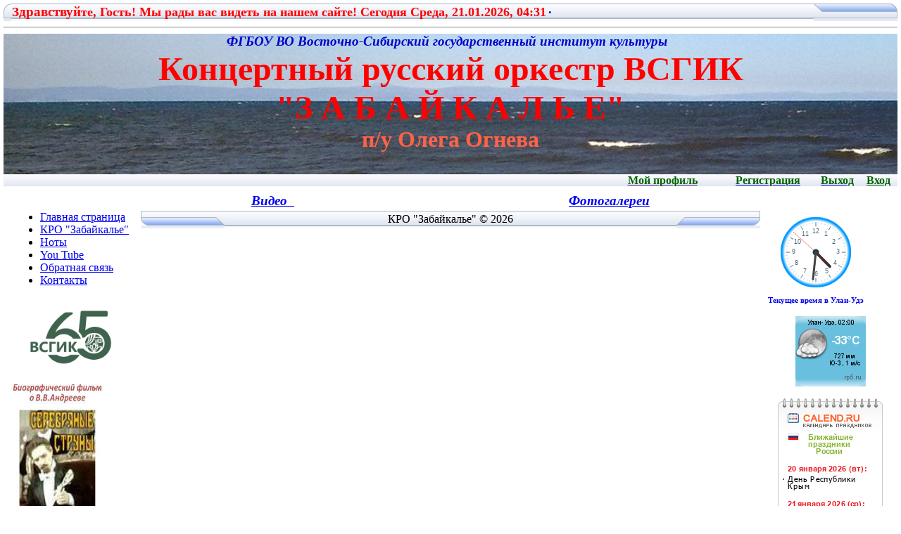

--- FILE ---
content_type: text/html; charset=UTF-8
request_url: https://krozab.ru/index/media/0-22
body_size: 5468
content:
<!DOCTYPE html>
<html><head>
<meta name="yandex-verification" content="e449e3beeb7bfc8e" />
<meta http-equiv="content-type" content="text/html; charset=UTF-8">
<title>КРО &quot;Забайкалье&quot; - Медиа</title>

<link rel="stylesheet" href="/_st/my.css?v=20251206_110934" />
<script type="text/javascript">function chbg(t,f){if (f==1){t.style.background="url('/.s/t/121/1.gif')";}else {t.style.background="url('/.s/t/121/2.gif')";}}</script>

	<link rel="stylesheet" href="/.s/src/base.min.css" />
	<link rel="stylesheet" href="/.s/src/layer1.min.css" />

	<script src="/.s/src/jquery-1.12.4.min.js"></script>
	
	<script src="/.s/src/uwnd.min.js"></script>
	<script src="//s730.ucoz.net/cgi/uutils.fcg?a=uSD&ca=2&ug=999&isp=1&r=0.883985168848284"></script>
	<link rel="stylesheet" href="/.s/src/ulightbox/ulightbox.min.css" />
	<link rel="stylesheet" href="/.s/src/social.css" />
	<script src="/.s/src/ulightbox/ulightbox.min.js"></script>
	<script>
/* --- UCOZ-JS-DATA --- */
window.uCoz = {"ssid":"245124527377366031615","module":"index","country":"US","language":"ru","site":{"host":"krozab.ucoz.ru","id":"0krozab","domain":"krozab.ru"},"uLightboxType":1,"layerType":1,"sign":{"7254":"Изменить размер","7251":"Запрошенный контент не может быть загружен. Пожалуйста, попробуйте позже.","3125":"Закрыть","7287":"Перейти на страницу с фотографией.","7252":"Предыдущий","5255":"Помощник","5458":"Следующий","7253":"Начать слайд-шоу"}};
/* --- UCOZ-JS-CODE --- */
 function uSocialLogin(t) {
			var params = {"google":{"height":600,"width":700},"ok":{"width":710,"height":390},"vkontakte":{"width":790,"height":400},"yandex":{"height":515,"width":870},"facebook":{"height":520,"width":950}};
			var ref = escape(location.protocol + '//' + ('krozab.ru' || location.hostname) + location.pathname + ((location.hash ? ( location.search ? location.search + '&' : '?' ) + 'rnd=' + Date.now() + location.hash : ( location.search || '' ))));
			window.open('/'+t+'?ref='+ref,'conwin','width='+params[t].width+',height='+params[t].height+',status=1,resizable=1,left='+parseInt((screen.availWidth/2)-(params[t].width/2))+',top='+parseInt((screen.availHeight/2)-(params[t].height/2)-20)+'screenX='+parseInt((screen.availWidth/2)-(params[t].width/2))+',screenY='+parseInt((screen.availHeight/2)-(params[t].height/2)-20));
			return false;
		}
		function TelegramAuth(user){
			user['a'] = 9; user['m'] = 'telegram';
			_uPostForm('', {type: 'POST', url: '/index/sub', data: user});
		}
function loginPopupForm(params = {}) { new _uWnd('LF', ' ', -250, -100, { closeonesc:1, resize:1 }, { url:'/index/40' + (params.urlParams ? '?'+params.urlParams : '') }) }
/* --- UCOZ-JS-END --- */
</script>

	<style>.UhideBlock{display:none; }</style>
	<script type="text/javascript">new Image().src = "//counter.yadro.ru/hit;noadsru?r"+escape(document.referrer)+(screen&&";s"+screen.width+"*"+screen.height+"*"+(screen.colorDepth||screen.pixelDepth))+";u"+escape(document.URL)+";"+Date.now();</script>

</head>

<body topmargin="0" leftmargin="0" rightmargin="0" bottommargin="15" style="padding:5px;" bgcolor="#FFFFFF" marginheight="0" marginwidth="0">

<div id="utbr8214" rel="s730"></div>

<!--U1AHEADER1Z--><div><table width="100%" align="center" border="0" cellspacing="0" cellpadding="0"><tbody><tr><td bgcolor="#e4e8f3"><span style="color: rgb(0, 0, 205);"><img width="11" height="21" src="/.s/t/121/3.gif" border="0"></span></td><td width="95%" class="copy" background="/.s/t/121/4.gif" bgcolor="#e4e8f3"><font color="#445588"><span style="color: rgb(0, 0, 205);"><b><table width="" align="left" style="border-collapse: collapse;"><tbody><tr><td><font face="Times New Roman" size="4"><b><font color="#ff0000" style="font-size: 14pt;">Здравствуй</font><span style="color: rgb(255, 0, 0);">те,&nbsp;Гость</span><span style="color: rgb(255, 0, 0);">! Мы рады вас видеть на нашем сайте!&nbsp;<font style="">Сегодня Среда, 21.01.2026, 04:31</font></span></b></font><span style="font-weight: bold; color: rgb(0, 0, 205); font-size: 8pt;">&nbsp;</span><span style="font-weight: bold; color: rgb(0, 0, 205); font-size: large;">·</span></td></tr></tbody></table></b></span></font></td><td bgcolor="#e4e8f3"><span style="color: rgb(0, 0, 205);"><b><img width="119" height="21" src="/.s/t/121/5.gif" border="0"></b></span></td></tr></tbody></table></div><hr><table width="" align="center" class="topBorder" style="width: 100%; height: 200px;" border="0" cellspacing="0" cellpadding="0"><tbody><tr><td background="" style="background-position: 0% 0%; text-align: center; letter-spacing: 0px; word-spacing: 0px; vertical-align: top; background-image: url(&quot;https://krozab.ru/Site/27.jpg&quot;); background-repeat: repeat repeat; background-color: rgb(3, 39, 110);" bgcolor="#03276e"><b><font face="'Monotype Corsiva'"><span style="color: rgb(0, 0, 205); font-family: &quot;Times New Roman&quot;; font-size: 14pt; font-style: italic;">ФГБОУ ВО Восточно-Сибирский государственный институт культуры &nbsp;<br></span><font face="'Arial Black'" size="7" style="color: rgb(255, 0, 0);">Концертный русский оркестр ВСГИК</font><br><font face="'Arial Black'" size="7" style="color: rgb(255, 0, 0);">"З А Б А Й К А Л Ь Е"<br></font><span style="color: rgb(255, 99, 71); font-size: 24pt;">п/у Олега Огнева</span></font><!-- </logo> --></b></td></tr></tbody></table><table width="100%" align="center" border="0" cellspacing="0" cellpadding="0"><tbody><tr><td class="topBorder"><table width="" align="right" style="width: 100%;" border="0" cellspacing="0" cellpadding="0"><tbody><tr><td width="15%" class="topMenu" background="/.s/t/121/2.gif" style="width: 600px; letter-spacing: 0px; word-spacing: 0px;"><img width="1" height="1" src="/.s/t/121/7.gif" border="0"></td><td width="23%" align="center" class="topMenu" background="/.s/t/121/2.gif" style="width: 120px; text-align: center; letter-spacing: 0px; word-spacing: 0px;" onmouseout="chbg(this,0);" onmouseover="chbg(this,1);"><a class="menu1" href=""><b style="color: rgb(0, 100, 0);"><!--<s5214>-->Мой профиль<!--</s>--></b></a></td><td width="23%" align="center" class="topMenu" background="/.s/t/121/2.gif" style="width: 60px; text-align: center; letter-spacing: 0px; word-spacing: 0px;" onmouseout="chbg(this,0);" onmouseover="chbg(this,1);"><a class="menu1" href="/register"><b style="color: rgb(0, 100, 0);"><!--<s3089>-->Регистрация<!--</s>--></b></a></td><td width="23%" align="center" class="topMenu" background="/.s/t/121/2.gif" style="width: 35px; text-align: center; letter-spacing: 0px; word-spacing: 0px;" onmouseout="chbg(this,0);" onmouseover="chbg(this,1);"><a class="menu1" href="/index/10"><b style="color: rgb(0, 100, 0);"><!--<s5164>-->Выход<!--</s>--></b></a></td><td width="23%" align="center" class="topMenu" background="/.s/t/121/2.gif" style="width: 35px; text-align: center; letter-spacing: 0px; word-spacing: 0px;" onmouseout="chbg(this,0);" onmouseover="chbg(this,1);"><a class="menu1" href="javascript:;" rel="nofollow" onclick="loginPopupForm(); return false;" style="color: rgb(0, 100, 0);"><!--<s3087>--><b>Вход</b><!--</s>--></a></td><td width="15%" class="topMenu" background="/.s/t/121/2.gif" style="width: 1px; letter-spacing: 0px; word-spacing: 0px;"><span style="color: rgb(0, 100, 0);"><img width="1" height="1" src="/.s/t/121/7.gif" border="0"></span></td></tr></tbody></table></td></tr></tbody></table><!--/U1AHEADER1Z-->
<div style="padding:3px"></div>
<!-- <middle> -->
<table align="center" border="0" cellpadding="0" cellspacing="0" width="100%">
<tbody><tr>
<td valign="top" width="195">
<!--U1CLEFTER1Z--><!-- <block1> -->

<table width="190" style="text-align: left;" border="0" cellspacing="0" cellpadding="0">
<tbody><tr><td style="text-align: center;">

</td>
</tr>
<tr><td class="topBorder" style="padding: 12px; text-align: left;" bgcolor="#ffffff"><!-- <bc> --><div id="uMenuDiv1" class="uMenuV" style="position:relative;"><ul class="uMenuRoot">
<li><div class="umn-tl"><div class="umn-tr"><div class="umn-tc"></div></div></div><div class="umn-ml"><div class="umn-mr"><div class="umn-mc"><div class="uMenuItem"><a href="/"><span>Главная страница</span></a></div></div></div></div><div class="umn-bl"><div class="umn-br"><div class="umn-bc"><div class="umn-footer"></div></div></div></div></li>
<li style="position:relative;"><div class="umn-tl"><div class="umn-tr"><div class="umn-tc"></div></div></div><div class="umn-ml"><div class="umn-mr"><div class="umn-mc"><div class="uMenuItem"><div class="uMenuArrow"></div><a href="http://krozab.ru/index/ob_orkestre/0-13"><span>КРО "Забайкалье"</span></a></div></div></div></div><div class="umn-bl"><div class="umn-br"><div class="umn-bc"><div class="umn-footer"></div></div></div></div><ul style="display:none;">
<li><div class="uMenuItem"><a href="http://krozab.ru/index/ob_orkestre/0-13"><span>Об оркестре</span></a></div></li>
<li><div class="uMenuItem"><a href="/index/istorija/0-9"><span>История</span></a></div></li>
<li><div class="uMenuItem"><a href="/index/sostav_orkestra/0-6"><span>Состав оркестра</span></a></div></li></ul></li>
<li style="position:relative;"><div class="umn-tl"><div class="umn-tr"><div class="umn-tc"></div></div></div><div class="umn-ml"><div class="umn-mr"><div class="umn-mc"><div class="uMenuItem"><div class="uMenuArrow"></div><a href="/index/iz_repertuara_kro_quot_zabajkale_quot/0-15"><span>Ноты</span></a></div></div></div></div><div class="umn-bl"><div class="umn-br"><div class="umn-bc"><div class="umn-footer"></div></div></div></div><ul style="display:none;">
<li><div class="uMenuItem"><a href="/index/iz_repertuara_kro_quot_zabajkale_quot/0-15"><span>Из репертуара оркестра</span></a></div></li>
<li><div class="uMenuItem"><a href="/index/noty_aleksandra_pribylova/0-16"><span>Ноты Александра Прибылова</span></a></div></li>
<li><div class="uMenuItem"><a href="/index/noty_o_sharendy/0-17"><span>Ноты О.Шаренды</span></a></div></li></ul></li>
<li style="position:relative;"><div class="umn-tl"><div class="umn-tr"><div class="umn-tc"></div></div></div><div class="umn-ml"><div class="umn-mr"><div class="umn-mc"><div class="uMenuItem"><div class="uMenuArrow"></div><a href="http://krozab.ru/index/zapisi/0-8"><span>You Tube</span></a></div></div></div></div><div class="umn-bl"><div class="umn-br"><div class="umn-bc"><div class="umn-footer"></div></div></div></div><ul style="display:none;">
<li><div class="uMenuItem"><a href="http://krozab.ru/index/zapisi/0-8"><span>Список видео</span></a></div></li>
<li><div class="uMenuItem"><a href="http://www.youtube.com/user/ognevik1/videos?live_view=500&flow=list&view=0&sort=p" target="_blank"><span>Канал КРО "Забайкалье"</span></a></div></li>
<li><div class="uMenuItem"><a href="http://www.youtube.com/user/ognevik11" target="_blank"><span>Канал ОРНИ "Надежда"</span></a></div></li>
<li><div class="uMenuItem"><a href="http://www.youtube.com/watch?v=7kQjl7K3h3A&feature=youtu.be" target="_blank"><span>Концерт отделения БНИ</span></a></div></li></ul></li>
<li><div class="umn-tl"><div class="umn-tr"><div class="umn-tc"></div></div></div><div class="umn-ml"><div class="umn-mr"><div class="umn-mc"><div class="uMenuItem"><a href="/index/0-3"><span>Обратная связь</span></a></div></div></div></div><div class="umn-bl"><div class="umn-br"><div class="umn-bc"><div class="umn-footer"></div></div></div></div></li>
<li><div class="umn-tl"><div class="umn-tr"><div class="umn-tc"></div></div></div><div class="umn-ml"><div class="umn-mr"><div class="umn-mc"><div class="uMenuItem"><a href="http://krozab.ru/index/nashi_kontakty/0-19"><span>Контакты</span></a></div></div></div></div><div class="umn-bl"><div class="umn-br"><div class="umn-bc"><div class="umn-footer"></div></div></div></div></li></ul></div><script>$(function(){_uBuildMenu('#uMenuDiv1',0,document.location.href+'/','uMenuItemA','uMenuArrow',2500);})</script><!-- </bc> --></td></tr>

</tbody></table>

<!-- </block1> -->

<!-- <block339> -->
<table width="190" style="text-align: left;" border="0" cellspacing="0" cellpadding="0">
<tbody><tr><td style="text-align: center;">

</td>
</tr>
<tr><td class="topBorder" style="text-align: center; padding: 3px;" bgcolor="#ffffff"><!-- <bc> --><script type="text/javascript" src="https://krozab.ru/rtr/1-34"></script><!-- </bc> --></td></tr>

</tbody></table>
<!-- </block339> -->

<!-- <block8274> -->
<table width="190" style="text-align: left;" border="0" cellspacing="0" cellpadding="0">
<tbody><tr><td style="text-align: center;">

</td>
</tr>
<tr><td class="topBorder" style="text-align: center; padding: 3px;" bgcolor="#ffffff"><!-- <bc> --><script type="text/javascript" src="https://krozab.ru/rtr/1-4"></script><!-- </bc> --></td></tr>

</tbody></table>
<!-- </block8274> -->

<!-- <block1251> -->
<table width="190" style="text-align: left;" border="0" cellspacing="0" cellpadding="0">
<tbody><tr><td style="text-align: center;">

</td>
</tr>
<tr><td class="topBorder" style="text-align: center; padding: 3px;" bgcolor="#ffffff"><!-- <bc> --><script type="text/javascript" src="https://krozab.ru/rtr/3-23"></script><!-- </bc> --></td></tr>

</tbody></table>
<!-- </block1251> -->

<!-- <block1183> -->
<table width="190" style="text-align: left;" border="0" cellspacing="0" cellpadding="0">
<tbody><tr><td style="text-align: center;">

</td>
</tr>
<tr><td class="topBorder" style="text-align: center; padding: 3px;" bgcolor="#ffffff"><!-- <bc> --><script type="text/javascript" src="https://krozab.ru/rtr/3-33"></script><!-- </bc> --></td></tr>

</tbody></table>
<!-- </block1183> -->

<!-- <block5299> -->
<table width="190" style="text-align: left;" border="0" cellspacing="0" cellpadding="0">
<tbody><tr><td style="text-align: center;">

</td>
</tr>
<tr><td class="topBorder" style="padding: 3px; text-align: left;" bgcolor="#ffffff"><!-- <bc> --><script type="text/javascript" src="https://krozab.ru/rtr/1-29"></script><!-- </bc> --></td></tr>

</tbody></table>
<!-- </block5299> -->

<!-- <block3140> -->
<table width="190" style="text-align: left;" border="0" cellspacing="0" cellpadding="0">
<tbody><tr><td style="text-align: center;">

</td>
</tr>
<tr><td class="topBorder" style="padding: 3px; text-align: left;" bgcolor="#ffffff"><!-- <bc> --><!-- Yandex.Metrika informer -->
<a href="https://metrika.yandex.ru/stat/?id=27431147&amp;from=informer" target="_blank" rel="nofollow"><img src="https://informer.yandex.ru/informer/27431147/3_1_FFFFFFFF_EFEFEFFF_0_pageviews" style="width:88px; height:31px; border:0;" alt="Яндекс.Метрика" title="Яндекс.Метрика: данные за сегодня (просмотры, визиты и уникальные посетители)" class="ym-advanced-informer" data-cid="27431147" data-lang="ru"></a>
<!-- /Yandex.Metrika informer -->

<!-- Yandex.Metrika counter -->
<script type="text/javascript" >
 (function(m,e,t,r,i,k,a){m[i]=m[i]||function(){(m[i].a=m[i].a||[]).push(arguments)};
 m[i].l=1*new Date();k=e.createElement(t),a=e.getElementsByTagName(t)[0],k.async=1,k.src=r,a.parentNode.insertBefore(k,a)})
 (window, document, "script", "https://mc.yandex.ru/metrika/tag.js", "ym");

 ym(27431147, "init", {
 clickmap:true,
 trackLinks:true,
 accurateTrackBounce:true
 });
</script>
<noscript><div><img src="https://mc.yandex.ru/watch/27431147" style="position:absolute; left:-9999px;" alt="" /></div></noscript>
<!-- /Yandex.Metrika counter --><!-- </bc> --></td></tr>

</tbody></table>
<!-- </block3140> --><!--/U1CLEFTER1Z-->
</td>
<td height="100%" valign="top">
<table border="0" cellpadding="0" cellspacing="0" width="100%">
<tbody><tr>
</tr>
</tbody></table>
<table border="0" cellpadding="0" cellspacing="0" width="100%">
<tbody><tr>
<td colspan="3" class="topBorder" style="padding:3px;" valign="top"> 
<!-- <body> --><div class="page-content-wrapper"><div style="text-align: center;"><span style="font-size: 14pt; font-weight: bold; font-style: italic; font-family: 'Times New Roman';"><a href="http://krozab.ru/index/zapisi/0-8" target="_self" title="Видео">Видео &nbsp;</a> &nbsp; &nbsp; &nbsp; &nbsp; &nbsp; &nbsp; &nbsp; &nbsp; &nbsp; &nbsp; &nbsp; &nbsp; &nbsp; &nbsp; &nbsp; &nbsp; &nbsp; &nbsp; &nbsp; &nbsp; &nbsp; &nbsp; &nbsp; &nbsp; &nbsp; &nbsp; &nbsp; &nbsp; &nbsp; &nbsp; &nbsp; &nbsp; &nbsp; &nbsp; &nbsp; &nbsp; &nbsp; &nbsp; &nbsp;<a href="http://krozab.ru/photo" target="_self" title="Фотогалереи">Фотогалереи</a></span></div></div><!-- </body> --> 
</td>
</tr>
</tbody></table>
<table border="0" cellpadding="0" cellspacing="0" width="100%">
<tbody><tr>
<td bgcolor="#E9ECF5"><img src="/.s/t/121/8.gif" border="0" height="21" width="119"></td>
<td class="copy" align="center" background="/.s/t/121/4.gif" bgcolor="#E9ECF5" width="95%"><!-- <copy> -->КРО &quot;Забайкалье&quot; © 2026<!-- </copy> --></td>
<td bgcolor="#E9ECF5"><img src="/.s/t/121/13.gif" border="0" height="21" width="119"></td>
</tr>
</tbody></table>
</td>
<td align="right" valign="top" width="195">
<!--U1DRIGHTER1Z-->
<!-- <block7512> -->
<table border="0" cellpadding="0" cellspacing="0" height="25" width="190">
<tbody><tr><td>
</td>
</tr>
<tr><td class="topBorder" style="text-align: center; padding: 3px;" bgcolor="#FFFFFF"><!-- <bc> --><script type="text/javascript" src="https://krozab.ru/rtr/2-32"></script><!-- </bc> --></td></tr>

</tbody></table>
<div style="padding:3px"></div>
<!-- </block7512> -->

<!-- <block10004> -->
<table border="0" cellpadding="0" cellspacing="0" height="25" width="190">
<tbody><tr><td>
</td>
</tr>
<tr><td class="topBorder" style="text-align: center; padding: 3px;" bgcolor="#FFFFFF"><!-- <bc> --><table>
 <tbody><tr><td style="text-align: center;"><font size="1"><canvas id="canvas_tt5cf86543361c7" width="100" height="100"></canvas></font></td></tr>
 <tr><td style="text-align: center; font-weight: bold"><a href="//24timezones.com/ru_time/russia_ulanude_clock.php" style="text-decoration: none" class="clock24" id="tz24-1559782723-c215125-eyJzaXplIjoiMTc1IiwiYmdjb2xvciI6IjAwOTlGRiIsImxhbmciOiJydSIsInR5cGUiOiJhIiwiY2FudmFzX2lkIjoiY2FudmFzX3R0NWNmODY1NDMzNjFjNyJ9" title="точное время Улан-Удэ" target="_blank" rel="nofollow"><font style="font-size: 8pt;" size="1">Текущее время в Улан-Удэ</font></a></td></tr>
 </tbody></table>
<script type="text/javascript" src="//w.24timezones.com/l.js" async></script><!-- </bc> --></td></tr>

</tbody></table>
<div style="padding:3px"></div>
<!-- </block10004> -->

<!-- <block7141> -->
<table border="0" cellpadding="0" cellspacing="0" height="25" width="190">
<tbody><tr><td>
</td>
</tr>
<tr><td class="topBorder" style="text-align: center; padding: 3px;" bgcolor="#FFFFFF"><!-- <bc> --><a href="https://rp5.ru/8440/ru"><img border="0" width="100" height="100" src="https://rp5.ru/informer/100x100x2.php?f=17&amp;id=8440&amp;lang=ru&amp;um=00000"></a><!-- </bc> --></td></tr>

</tbody></table>
<div style="padding:3px"></div>
<!-- </block7141> -->

<!-- <block1907> -->
<table border="0" cellpadding="0" cellspacing="0" height="25" width="190">
<tbody><tr><td>
</td>
</tr>
<tr><td class="topBorder" style="text-align: center; padding: 3px;" bgcolor="#FFFFFF"><!-- <bc> --><a href="//www.calend.ru/holidays/russtate/" target="_blank"><img src="//www.calend.ru/img/export/informer_1.png" width="150" alt="Праздники России" border="0"></a><!-- </bc> --></td></tr>

</tbody></table>
<div style="padding:3px"></div>
<!-- </block1907> -->

<!-- <block2253> -->
<table border="0" cellpadding="0" cellspacing="0" height="25" width="190">
<tbody><tr><td>
</td>
</tr>
<tr><td class="topBorder" style="text-align: center; padding: 3px;" bgcolor="#FFFFFF"><!-- <bc> --><script type="text/javascript" src="https://krozab.ru/rtr/1-3"></script><!-- </bc> --></td></tr>

</tbody></table>
<div style="padding:3px"></div>
<!-- </block2253> -->

<!-- <block4797> -->
<table border="0" cellpadding="0" cellspacing="0" height="25" width="190">
<tbody><tr><td>
</td>
</tr>
<tr><td class="topBorder" style="text-align: center; padding: 3px;" bgcolor="#FFFFFF"><!-- <bc> --><!-- Yandex.Metrika informer -->
<a href="https://metrika.yandex.ru/stat/?id=27431147&amp;from=informer"
target="_blank" rel="nofollow"><img src="https://informer.yandex.ru/informer/27431147/3_1_FFFFFFFF_EFEFEFFF_0_pageviews"
style="width:88px; height:31px; border:0;" alt="Яндекс.Метрика" title="Яндекс.Метрика: данные за сегодня (просмотры, визиты и уникальные посетители)" class="ym-advanced-informer" data-cid="27431147" data-lang="ru" /></a>
<!-- /Yandex.Metrika informer -->

<!-- Yandex.Metrika counter -->
<script type="text/javascript" >
 (function(m,e,t,r,i,k,a){m[i]=m[i]||function(){(m[i].a=m[i].a||[]).push(arguments)};
 m[i].l=1*new Date();k=e.createElement(t),a=e.getElementsByTagName(t)[0],k.async=1,k.src=r,a.parentNode.insertBefore(k,a)})
 (window, document, "script", "https://mc.yandex.ru/metrika/tag.js", "ym");

 ym(27431147, "init", {
 clickmap:true,
 trackLinks:true,
 accurateTrackBounce:true
 });
</script>
<noscript><div><img src="https://mc.yandex.ru/watch/27431147" style="position:absolute; left:-9999px;" alt="" /></div></noscript>
<!-- /Yandex.Metrika counter --><!-- </bc> --></td></tr>

</tbody></table>
<div style="padding:3px"></div>
<!-- </block4797> -->
<!--/U1DRIGHTER1Z-->
</td>
</tr>
</tbody></table>
<!-- </middle> -->
<!--U1BFOOTER1Z--><div style="padding:5px;text-align:center;"></div><!--/U1BFOOTER1Z-->

</body></html>
<!-- 0.07554 (s730) -->

--- FILE ---
content_type: text/javascript; charset=UTF-8
request_url: https://krozab.ru/rtr/1-34
body_size: 174
content:
document.write('<a href="https://krozab.ru/rtr/1-34-1" target="_blank"><img alt="" border="0" src="https://krozab.ru/baner/65_vsgik.png" width="120" height="80"></a>');

--- FILE ---
content_type: text/javascript; charset=UTF-8
request_url: https://krozab.ru/rtr/1-3
body_size: 180
content:
document.write('<a href="https://krozab.ru/rtr/1-3-1" target="_blank"><img alt="" border="0" src="https://krozab.ru/Site/logo_MK_RB.png" width="80" height="120"></a>');

--- FILE ---
content_type: text/javascript; charset=UTF-8
request_url: https://krozab.ru/rtr/1-29
body_size: 173
content:
document.write('<a href="https://krozab.ru/rtr/1-29-1" target="_blank"><img alt="" border="0" src="//krozab.ru/Site/15.jpg" width="160" height="200"></a>');